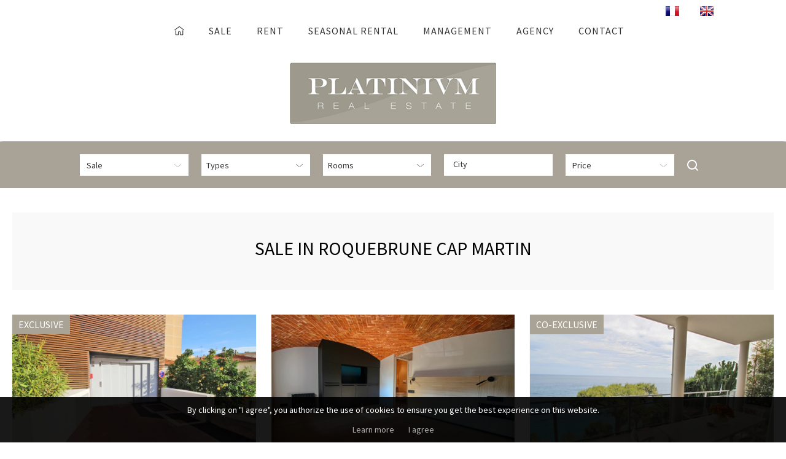

--- FILE ---
content_type: text/html; charset=utf-8
request_url: https://www.platinium-realestate.com/en/sale-in-roquebrune-cap-martin/
body_size: 7759
content:
<!DOCTYPE html>
<html lang="en" >
  <head>
    <meta charset="utf-8">
        
                  <link rel="alternate" href="https://www.platinium-realestate.com/fr/vente-à-roquebrune-cap-martin/" hreflang="fr" />
              <link rel="alternate" href="https://www.platinium-realestate.com/en/sale-in-roquebrune-cap-martin/" hreflang="en" />
              
    <meta name="viewport" content="width=device-width,initial-scale=1" />
    <meta name="description" content="" />
<meta name="robots" content="index, follow" />
    <meta property="og:url" content="https://www.platinium-realestate.com/en/sale-in-roquebrune-cap-martin/">            <meta property="og:image" content="https://www.platinium-realestate.com/uploads/website/2247/c8e2f8c50c7fcd6d2dd5eec346a9ff6ac62344b9.jpg">    <title>Platinium Real Estate | Homepage | Real Estate Agency in Cap D'ail</title>
    <link rel="dns-prefetch" href="https://d1tg90bwjw3eth.cloudfront.net">
    <script src="https://ajax.googleapis.com/ajax/libs/jquery/1.9.1/jquery.min.js"></script>
    <script>window.jQuery || document.write('<script src="/js/common/jquery.min.js">\x3C/script>')</script>
    <link rel="stylesheet" type="text/css" media="screen" href="/css/common/utils.css"><script type="text/javascript" src="/js/common/jquery.waitforimages.min.js"></script><script type="text/javascript" src="/js/common/utils.js"></script>    <link rel="stylesheet" href="https://d1tg90bwjw3eth.cloudfront.net/js/owl-carousel2/assets/owl.carousel.min.css">
    <link rel="stylesheet" href="https://d1tg90bwjw3eth.cloudfront.net/js/owl-carousel2/assets/owl.theme.default.css">
    <link rel="stylesheet" href="https://d1tg90bwjw3eth.cloudfront.net/js/owl-carousel2/assets/animate.min.css">
    <link rel="stylesheet" href="https://d1tg90bwjw3eth.cloudfront.net/js/multiple-select/multiple-select.css">
    <link rel="stylesheet" type="text/css" media="screen" href="https://d1tg90bwjw3eth.cloudfront.net/js/fancybox2/jquery.fancybox.min.css">
    
    
    <link rel="stylesheet" href="https://cdnjs.cloudflare.com/ajax/libs/select2/4.0.3/css/select2.min.css" />
        <link rel="stylesheet" type="text/css" media="screen,print" href="/css/free9/main.css">
    <link rel="stylesheet" type="text/css" media="screen,print" href="/misc/css" />
            <link rel="stylesheet" type="text/css" media="screen,print" href="/css-2247">
    <link rel="stylesheet" type="text/css" media="screen,print" href="/css/free9/mobile.css">

    
                  <link rel="icon" type="image/png" href="/uploads/website/2247/fe87d0e77e314899dc8871ab8fbd0a8341e7de35.png" />
              
    <script src='https://www.google.com/recaptcha/api.js?render=explicit&onload=loadCaptcha' async defer></script>

    
          <!-- Google Tag Manager -->
      <script>(function(w,d,s,l,i){w[l]=w[l]||[];w[l].push({'gtm.start':
      new Date().getTime(),event:'gtm.js'});var f=d.getElementsByTagName(s)[0],
      j=d.createElement(s),dl=l!='dataLayer'?'&l='+l:'';j.async=true;j.src=
      'https://www.googletagmanager.com/gtm.js?id='+i+dl;f.parentNode.insertBefore(j,f);
      })(window,document,'script','dataLayer','GTM-PPTBFKR');</script>
      <!-- End Google Tag Manager -->
    
    
    
          <script type="application/javascript">
         $(function() {
  $('.subMenu a').click(function(e) {
    //e.preventDefault();

    var dest = $(this).attr('href');
    var dest = dest.substr(1);

    $('.subMenu a').removeClass('selected');
    $(this).addClass('selected');
    
    $('.subContent ul li').hide();
    $('.subContent ul li.' + dest).show();
  });

  $('.subContent ul li ').css('display', 'none');
   
});
$(document).ready(function(){
// display histoire on load
  if ($('body').hasClass('cms-agency')){
    $(".histoire").css('display', 'block');
  }
});
      </script>
      </head>

  <body class="lang-en estate-sector sector-sale-in-roquebrune-cap-martin">
    <div id="fb-root"></div>
          <!-- Google Tag Manager (noscript) -->
      <noscript><iframe src="https://www.googletagmanager.com/ns.html?id=GTM-PPTBFKR" height="0" width="0" style="display:none;visibility:hidden"></iframe></noscript>
      <!-- End Google Tag Manager (noscript) -->
    
    
    <header style="background-image: url('/uploads/website/2247/368737d8c1d21e2500662136196fcb3b372fe702.png');">
    	<nav>
    	  <ul class="menu layoutLarge"><li class="btn"><a href="#"></a></li><li><a target="_self" href="/en/">Home</a></li><li><a target="_self" href="/en/sale">Sale</a></li><li><a target="_self" href="/en/rent">Rent</a></li><li><a target="_self" href="/en/seasonal-rental">Seasonal rental</a></li><li><a target="_self" href="/en/management">Management</a></li><li><a target="_self" href="/en/agency">Agency</a></li><li><a target="_self" href="/en/contact">Contact</a></li></ul>
                  <ul class="culture">
                          <li ><a title="Français" href="/fr/vente-à-roquebrune-cap-martin/">FRANÇAIS</a></li>
                          <li class="selected"><a title="English" href="https://www.platinium-realestate.com/en/sale-in-roquebrune-cap-martin/">ENGLISH</a></li>
                  	  </ul>
    	          
                  
    	</nav>
          	<div>
      	<div class="logo">
          <div><a title="Platinium Real Estate" href="/en/"><img alt="Platinium Real Estate" src="/uploads/website/2247/439e2b2ed9001c1f1ce51e179bbe480cff549464.png" /></a></div>
      	</div>

      	      </div>
    </header>

    <section class="main listing">
  <aside class="search listingSearch layoutLarge clearfix">
    <div class="loading"></div>
  <form method="post" action="/en/search/" class="clearfix">
    <div class="dropdown nature"><select name="nature" id="nature">
<option value="1">Sale</option>
<option value="2">Rental</option>
<option value="3">Seasonal rental</option>
<option value="4">Development</option>
</select></div>
  <div class="dropdown type"><select name="type[]" multiple="multiple" id="type">
<option value="1">Apartment</option>
<option value="2">House</option>
<option value="3">Land</option>
<option value="4">Business</option>
<option value="5">Garage/Parking</option>
<option value="10">Cellar / Box</option>
</select></div>
  <div class="dropdown rooms"><select name="rooms[]" multiple="multiple" id="rooms">
<option value="1">1 room</option>
<option value="2">2 rooms</option>
<option value="3">3 rooms</option>
<option value="4">4 rooms</option>
<option value="5">5 rooms</option>
<option value="6+">6+ rooms</option>
</select></div>
  <div class="city"><select data-errorLoading="The results could not be loaded." data-inputTooShort="Please enter 2 or more characters" data-noResults="No results found. &lt;a href=&quot;/en/contact&quot;&gt;Contact us for a personalized search&lt;/a&gt;" data-searching="Searching..." data-placeholder="City" name="city[]" multiple="multiple" id="city">
<option value="2047">Beausoleil</option>
<option value="2067">Cap-d&#039;Ail</option>
<option value="2094">Èze</option>
<option value="35919">Grimaud</option>
<option value="2108">Isola</option>
<option value="2185">La Turbie</option>
<option value="2114">Mandelieu-la-Napoule</option>
<option value="38949">Monaco</option>
<option value="2123">Nice</option>
<option value="2126">Peille</option>
<option value="2139">Roquebrune-Cap-Martin</option>
<option value="2156">Saint-Jean-Cap-Ferrat</option>
<option value="2158">Saint-Laurent-du-Var</option>
<option value="35969">Saint-Raphaël</option>
<option value="35970">Saint-Tropez</option>
<option value="35966">Sainte-Maxime</option>
<option value="2173">Théoule-sur-Mer</option>
<option value="35989">Tourrettes</option>
<option value="2187">Valbonne</option>
<option value="2190">Vallauris</option>
<option value="2194">Villefranche-sur-Mer</option>
</select></div>
  <div class="dropdown price"><select name="price" id="price">
<option value="" selected="selected">Price</option>
<option value="0000000000-0000200000">0 - 200 000 €</option>
<option value="0000200000-0000400000">200 000 - 400 000 €</option>
<option value="0000400000-0000600000">400 000 - 600 000 €</option>
<option value="0000600000-0000800000">600 000 - 800 000 €</option>
<option value="0000800000-0001200000">800 000 - 1 200 000 €</option>
<option value="0001200000-0002000000">1 200 000 - 2 000 000 €</option>
<option value="0002000000-END">+ 2 000 000 €</option>
</select></div>
    
      <section class="lifeAnnuity" style="display: none;">
      <div class="dropdown annuity"><select name="annuity[]" multiple="multiple" id="annuity">
<option value="1">Life annuity</option>
<option value="2">Life annuity occupied</option>
<option value="3">Bare Ownership</option>
<option value="4">Forward sale</option>
<option value="5">Life annuity semi-occupied</option>
<option value="6">Forward sale available</option>
<option value="7">Forward sale semi-occupied</option>
<option value="8">Forward sale occupied</option>
<option value="9">Life annuity without income</option>
</select></div>
      <div class="age"><input placeholder="Min. age" type="text" name="age" id="age" /></div>
      <div class="tenant_min"><input placeholder="Min. price" type="text" name="tenant_min" id="tenant_min" /></div>
      <div class="tenant_max"><input placeholder="Max. price" type="text" name="tenant_max" id="tenant_max" /></div>
    </section>

    <section class="rental" style="display: none;">
      <div class="dropdown rent_type"><select name="rent_type" id="rent_type">
<option value="" selected="selected">Rental type</option>
<option value="2">Furnished</option>
<option value="3">Roommate</option>
<option value="1">Unfurnished</option>
</select></div>
    </section>
  
    <input type="hidden" name="currency" value="EUR" id="currency" />  <input type="submit" value="Search"/>
  <input type="hidden" name="homepage" value="" />
</form>

<script type="text/javascript">

  var selectOpen = false;

  $(function() {
    initSearchCity();
    
    $.fn.select2.amd.require(["optgroup-data", "optgroup-results"], function (OptgroupData, OptgroupResults) {
      
      $('#citycode').select2({
        dataAdapter: OptgroupData,
        resultsAdapter: OptgroupResults,
        minimumInputLength: 2,
        matcher: zipcodeMatcher,
        language: {
          errorLoading: function() {
            return $('#citycode').attr('data-errorLoading');
          },
          inputTooShort: function(a) {
            return $('#citycode').attr('data-inputTooShort');
          },
          noResults: function() {
            return $('#citycode').attr('data-noResults');
          },
          searching: function() {
            return $('#citycode').attr('data-searching');
          }
        }
      }); 
      
    });

    $('#sector').multipleSelect({
      placeholder: "Areas",
      selectAllText: "Select all",
      selectAllDelimiter: "",
      allSelected: "All selected",
      minimumCountSelected: 2,
      countSelected: "# sectors",
      onOpen: function() {
        disableSearchFields('#sector');
        selectOpen = true;
      },
      onClose: function() {
        refreshSearchForm();
      }
    });
    
    $('#room_type').multipleSelect({
      placeholder: "Rooms",
      selectAllText: "Select all",
      selectAllDelimiter: "",
      allSelected: "All selected",
      countSelected: false,
      onOpen: function() {
        disableSearchFields('#room_type');
        var selectOpen = true;
      },
      onClose: function() {
        refreshSearchForm();
      }
    });
    
    $('#beds').multipleSelect({
      placeholder: "Beds",
      selectAllText: "Select all",
      selectAllDelimiter: "",
      allSelected: "All selected",
      countSelected: false,
      onOpen: function() {
        disableSearchFields('#beds');
        var selectOpen = true;
      },
      onClose: function() {
        refreshSearchForm();
      }
    });
    
    $('#department').select2({
	    placeholder: $('#department').data('placeholder'),
	    language: {
	      errorLoading: function() {
		      return $('#department').attr('data-errorLoading');
	      },
	      inputTooShort: function(a) {
	      	return $('#department').attr('data-inputTooShort');
	      },
	      noResults: function() {
	      	return $('#department').attr('data-noResults');
	      },
	      searching: function() {
	      	return $('#department').attr('data-searching');
	      }
	    }
	  });
    
    $('#region').select2({
	    placeholder: $('#region').data('placeholder'),
	    language: {
	      errorLoading: function() {
		      return $('#region').attr('data-errorLoading');
	      },
	      inputTooShort: function(a) {
	      	return $('#region').attr('data-inputTooShort');
	      },
	      noResults: function() {
	      	return $('#region').attr('data-noResults');
	      },
	      searching: function() {
	      	return $('#region').attr('data-searching');
	      }
	    }
	  });
    
    $('#regdep').select2({
	    placeholder: $('#regdep').data('placeholder'),
	    language: {
	      errorLoading: function() {
		      return $('#regdep').attr('data-errorLoading');
	      },
	      inputTooShort: function(a) {
	      	return $('#regdep').attr('data-inputTooShort');
	      },
	      noResults: function() {
	      	return $('#regdep').attr('data-noResults');
	      },
	      searching: function() {
	      	return $('#regdep').attr('data-searching');
	      }
	    }
	  });

    $('#type').multipleSelect({
      placeholder: "Types",
      selectAllText: "Select all",
      selectAllDelimiter: "",
      allSelected: "All selected",
      minimumCountSelected: 2,
      countSelected: "# types",
      onOpen: function() {
        disableSearchFields('#type');
        selectOpen = true;
      },
      onClose: function() {
        refreshSearchForm();
      }
    });

    $('#specific').multipleSelect({
      placeholder: "Types",
      selectAllText: "Select all",
      selectAllDelimiter: "",
      allSelected: "All selected",
      minimumCountSelected: 2,
      countSelected: "# types",
      onOpen: function() {
        disableSearchFields('#specific');
        selectOpen = true;
      },
      onClose: function() {
        refreshSearchForm();
      }
    });

    $('#globaltype').multipleSelect({
      placeholder: "Types",
      selectAllText: "Select all",
      selectAllDelimiter: "",
      allSelected: "All selected",
      minimumCountSelected: 2,
      countSelected: "# types",
      onOpen: function() {
        disableSearchFields('#globaltype');
        selectOpen = true;
      },
      onClose: function() {
        refreshSearchForm();
      }
    });

    $('#rooms').multipleSelect({
      placeholder: "Rooms",
      selectAllText: "Select all",
      selectAllDelimiter: "",
      allSelected: "All selected",
      countSelected: false,
      onOpen: function() {
        disableSearchFields('#rooms');
        selectOpen = true;
      },
      onClose: function() {
        refreshSearchForm();
      }
    });

    $('#bedrooms').multipleSelect({
      placeholder: "Bedrooms",
      selectAllText: "Select all",
      selectAllDelimiter: "",
      allSelected: "All selected",
      countSelected: false,
      onOpen: function() {
        disableSearchFields('#bedrooms');
        selectOpen = true;
      },
      onClose: function() {
        refreshSearchForm();
      }
    });

    $('#annuity').multipleSelect({
      placeholder: "Annuity type",
      selectAllText: "Select all",
      selectAllDelimiter: "",
      allSelected: "All selected",
      minimumCountSelected: 2,
      countSelected: "# annuity types",
      onOpen: function() {
        disableSearchFields('#annuity');
        selectOpen = true;
      },
      onClose: function() {
        refreshSearchForm();
      }
    });

    $('#district').multipleSelect({
      placeholder: "District",
      selectAllText: "Select all",
      selectAllDelimiter: "",
      allSelected: "All selected",
      minimumCountSelected: 2,
      countSelected: "# districts",
      onOpen: function() {
        disableSearchFields('#district');
        selectOpen = true;
      },
      onClose: function() {
        refreshSearchForm();
      }
    });

    $('#activity').multipleSelect({
      placeholder: "Activity",
      selectAllText: "Select all",
      selectAllDelimiter: "",
      allSelected: "All selected",
      minimumCountSelected: 2,
      countSelected: "# activities",
      onOpen: function() {
        disableSearchFields('#activity');
        selectOpen = true;
      },
      onClose: function() {
        refreshSearchForm();
      }
    });

    $('#nature').change(function() {
      refreshSearchForm();
    });
    
    $('#location').select2({
	    placeholder: $('#location').data('placeholder'),
	    ajax: {
	      url: "/misc/autocomplete",
	      dataType: 'json',
	      delay: 250,
	      data: function (params) {
	        return {
	          q: params.term, // search term
	          page: params.page
	        };
	      },
	      processResults: function (data) {
	          return {
	              results: $.map(data.items, function (item) {
	                  return {
	                      text: item.name,
	                      id: item.id
	                  }
	              })
	          };
	      },
	      cache: true
	    },
	    escapeMarkup: function (markup) { return markup; },
	    minimumInputLength: 2,
	    language: {
	      errorLoading: function() {
		      return $('#location').attr('data-errorLoading');
	      },
	      inputTooShort: function(a) {
	      	return $('#location').attr('data-inputTooShort');
	      },
	      noResults: function() {
	      	return $('#location').attr('data-noResults');
	      },
	      searching: function() {
	      	return $('#location').attr('data-searching');
	      }
	    }
	  });

    $('.search input[type="submit"]').click(function() {
      if (selectOpen) {
        refreshSearchForm(true);
        return false;
      }
    });

    $('#sector').multipleSelect('enable');
    $('#type').multipleSelect('enable');
    $('#specific').multipleSelect('enable');
    $('#globaltype').multipleSelect('enable');
    $('#rooms').multipleSelect('enable');
    $('#bedrooms').multipleSelect('enable');
    $('#annuity').multipleSelect('enable');
    $('#district').multipleSelect('enable');
  });

  /** Update fields in search form.
   * @param (bool) submit : If true, form is submitted after update. */
  function refreshSearchForm(submit)
  {
    $('.search .loading').show();
    var serialized = $(".search form").serialize();

    var submit = submit ? submit : false;

    $('input, select').prop('disabled', true);
    $("#sector, #type, #specific, #globaltype, #rooms, #annuity, #district, #activity").multipleSelect("disable");

    $.ajax({
      url: "/en/searchForm",
      type: "POST",
      dataType: "html",
      data: serialized,
      success:function(data, textStatus) {
        $(".search").html(data);
        $('.search .loading').hide();

        if (submit)
          $('.search form').submit();
      }
    });
  }

  function disableSearchFields(item)
  {
    $("#sector, #type, #specific, #globaltype, #rooms, #annuity, #district, #activity").not(item).multipleSelect("disable");
  }

  function countSelectedOnSelect2(selector)
  {
    var uldiv = $(selector).siblings('span.select2').find('ul');
    var count = uldiv.find('li').length - 1;

    if (count > 1)
    {
      $('.select2-selection__choice').remove();
      uldiv.prepend('<li class="select2-selection__choice">'+ count +' cities</li>');
    }
  }

</script>

  </aside>

  <div class="layoutBig clearfix">
    <article>
      <h1>
        Sale in Roquebrune Cap Martin      </h1>
      <div></div>
    </article>
  </div>

  <div class="layoutBig clearfix">
          <ul class="ads">
                  <li class="ad">
  <a href="/en/sale-in-roquebrune-cap-martin/sale-parking-roquebrune-cap-martin-carnoles-06190" title="ROQUEBRUNE "Center" | SECURE GARAGE">
          <p class="soleagent">Exclusive</p>
    
          <div class="picture multiplePicture">
        <div class="resizePicture" data-opacity="true" data-preserveportrait="false"><img alt="Terrace" src="https://media.apimo.pro/cache/a1f5cc34a916a4ba2382d43a8393349d_ce3d2a2628_1920-original.jpg" /></div>        <div class="resizePicture" data-opacity="false" data-preserveportrait="false"><img alt="Building" src="https://media.apimo.pro/cache/e6bf721e9a2cb89b525c2588a4da3d7c_a5597ee9d4_1920-original.jpg" /></div>      </div>
    
    
    <h2>ROQUEBRUNE "Center" | SECURE GARAGE</h2>
    <p class="price">27,900 €</p>
          <h3>LOWER PRICE !</h3>
        <p>*** SOLE AGENT ***
In a secure residence with lift, located in the city center, close to the train station and the beach.
Private parking on R-1 (with…</p>
  </a>
</li>
                  <li class="ad">
  <a href="/en/sale-in-roquebrune-cap-martin/sale-apartment-roquebrune-cap-martin-carnoles-06190-4246724" title="ROQUEBRUNE CAP MARTIN "SEA FRONT" | 2/3 BEDROOMS 130M² | PARKINGS">
    
          <div class="picture multiplePicture">
        <div class="resizePicture" data-opacity="true" data-preserveportrait="false"><img alt="ROQUEBRUNE CAP MARTIN &quot;SEA FRONT&quot; | 2/3 BEDROOMS 130M² | PARKINGS" src="https://media.apimo.pro/cache/cd2c9eb337f61fa3e655a4106a029302_c5b69abba6_1920-original.jpg" /></div>        <div class="resizePicture" data-opacity="false" data-preserveportrait="false"><img alt="ROQUEBRUNE CAP MARTIN &quot;SEA FRONT&quot; | 2/3 BEDROOMS 130M² | PARKINGS" src="https://media.apimo.pro/cache/a28a0c336812be12890ccbecad503804_f13430186b_1024-original.jpg" /></div>      </div>
    
    
    <h2>ROQUEBRUNE CAP MARTIN "SEA FRONT" | 2/3 BEDROOMS 130M² | PARKINGS</h2>
    <p class="price">585,000 €</p>
          <h3>BEACH BY FOOT!</h3>
        <p>Small, quiet condominium, ideally located 50 meters from the beach and all amenities. 3 bedrooms apartment with a surface area of ​​130m², completely renovated…</p>
  </a>
</li>
                  <li class="ad">
  <a href="/en/sale-in-roquebrune-cap-martin/sale-duplex-3-rooms-roquebrune-cap-martin-la-vigie-06190" title="ROQUEBRUNE "Cabbé" | DUPLEX 3P 87m² | SEA VIEW | TERRASSES & GARDEN">
          <p class="soleagent">Co-exclusive</p>
    
          <div class="picture multiplePicture">
        <div class="resizePicture" data-opacity="true" data-preserveportrait="false"><img alt="Terrace" src="https://media.apimo.pro/cache/8d9c64ba23d8007f6ec4ff85b7e7ea78_445bf3ad10_1920-original.jpg" /></div>        <div class="resizePicture" data-opacity="false" data-preserveportrait="false"><img alt="Living-room Carpet" src="https://media.apimo.pro/cache/0af91abe88b40fc6a80150d068809990_2c269f4637_1920-original.jpg" /></div>      </div>
    
    
    <h2>ROQUEBRUNE "Cabbé" | DUPLEX 3P 87m² | SEA VIEW | TERRASSES & GARDEN</h2>
    <p class="price">1,250,000 €</p>
          <h3>SEA FRONT</h3>
        <p>In a luxurious residence on the seafront, beautiful duplex with an area of ​​87m2 consists of two bedrooms overlooking a large terrace, two bathrooms with…</p>
  </a>
</li>
                  <li class="ad">
  <a href="/en/sale-in-roquebrune-cap-martin/sale-apartment-8-rooms-roquebrune-cap-martin-06190-4234861" title="ROQUEBRUNE CAP MARTIN | 350 sqm | 350 sqm TERRACE | 50m from MONACO">
    
          <div class="picture multiplePicture">
        <div class="resizePicture" data-opacity="true" data-preserveportrait="false"><img alt="ROQUEBRUNE CAP MARTIN | 350 sqm | 350 sqm TERRACE | 50m from MONACO" src="https://media.apimo.pro/cache/582b103331eb46c9a077bfe481b8f725_b62472c2f8_1920-original.jpg" /></div>        <div class="resizePicture" data-opacity="false" data-preserveportrait="false"><img alt="ROQUEBRUNE CAP MARTIN | 350 sqm | 350 sqm TERRACE | 50m from MONACO" src="https://media.apimo.pro/cache/e02de756dc67f969d091834faff8bed7_be7b406c1d_1920-original.jpg" /></div>      </div>
    
    
    <h2>ROQUEBRUNE CAP MARTIN | 350 sqm | 350 sqm TERRACE | 50m from MONACO</h2>
    <p class="price">5,500,000 €</p>
          <h3>At the Border of Monte Carlo - Penthouse with Sea View</h3>
        <p>Discover this splendid penthouse-villa on the outskirts of Monte Carlo, offering breathtaking sea views. This unique property,…</p>
  </a>
</li>
              </ul>

            </div>
</section>

<script type="text/javascript">
//<![CDATA[

$(document).ready(function() {
  $("a.slideshow").fancybox();
});
//]]>
</script>
    <footer>
      <div class="layoutLarge">
        
        <div class="navigation">
          <h3>Navigate</h3>
          <ul><li class="lv1"><a target="_self" href="/en/">Home</a></li><li class="lv1"><a target="_self" href="/en/sale">Sale</a></li><li class="lv1"><a target="_self" href="/en/rent">Rent</a></li><li class="lv1"><a target="_self" href="/en/seasonal-rental">Seasonal rental</a></li><li class="lv1"><a target="_self" href="/en/management">Management</a></li><li class="lv1"><a target="_self" href="/en/agency">Agency</a></li><li class="lv1"><a target="_self" href="/en/contact">Contact</a></li></ul>        </div>
                                          <div class="sectors">
              <h3>Areas</h3>
              <ul>
                                                      <li><a href="/en/rent-in-beaulieu-sur-mer/">Rent in Beaulieu sur mer</a></li>
                                                                        <li><a href="/en/rent-in-beausoleil/">Rent in Beausoleil</a></li>
                                                                        <li><a href="/en/rent-in-cap-d-ail/">Rent in Cap d'ail</a></li>
                                                                        <li><a href="/en/rent-in-eze-sur-mer/">Rent in Eze sur mer</a></li>
                                                                        <li><a href="/en/rent-in-la-turbie/">Rent in la Turbie</a></li>
                                                                        <li><a href="/en/rent-in-menton/">Rent in Menton</a></li>
                                                                        <li><a href="/en/rent-in-monaco/">Rent in Monaco</a></li>
                                                                        <li><a href="/en/rent-in-nice/">Rent in Nice</a></li>
                                                                        <li><a href="/en/rent-in-roquebrune-cap-martin/">Rent in Roquebrune Cap Martin</a></li>
                                                                        <li><a href="/en/rent-in-saint-jean-cap-ferrat/">Rent in Saint-Jean-Cap-Ferrat</a></li>
                                                                        <li><a href="/en/rent-in-villefranche-sur-mer/">Rent in Villefranche Sur Mer</a></li>
                                                                        <li><a href="/en/sale-in-beaulieu-sur-mer/">Sale in Beaulieu sur mer</a></li>
                                                                        <li><a href="/en/sale-in-beausoleil/">Sale in Beausoleil</a></li>
                                                                        <li><a href="/en/sale-in-cap-d-ail/">Sale in Cap d'ail</a></li>
                                                                        <li><a href="/en/sale-in-eze-sur-mer/">Sale in Eze sur mer</a></li>
                                                                        <li><a href="/en/sale-in-la-turbie/">Sale in la Turbie</a></li>
                                                                        <li><a href="/en/sale-in-menton/">Sale in Menton</a></li>
                                                                        <li><a href="/en/sale-in-monaco/">Sale in Monaco</a></li>
                                                                        <li><a href="/en/sale-in-nice/">Sale in Nice</a></li>
                                                                        <li><a href="/en/sale-in-roquebrune-cap-martin/">Sale in Roquebrune Cap Martin</a></li>
                                                                        <li><a href="/en/sale-in-saint-jean-cap-ferrat/">Sale in Saint-Jean-Cap-Ferrat</a></li>
                                                                        <li><a href="/en/sale-in-villefranche-sur-mer/">Sale in Villefranche Sur Mer</a></li>
                                                                        <li><a href="/en/seasonal-rental-in-beaulieu-sur-mer/">Seasonal rental in Beaulieu sur mer</a></li>
                                                                        <li><a href="/en/seasonal-rental-in-beausoleil/">Seasonal rental in Beausoleil</a></li>
                                                                        <li><a href="/en/seasonal-rental-in-cap-d-ail/">Seasonal rental in Cap d'ail</a></li>
                                                                        <li><a href="/en/seasonal-rental-in-eze-sur-mer/">Seasonal rental in Eze sur mer</a></li>
                                                                        <li><a href="/en/seasonal-rental-in-la-turbie/">Seasonal rental in la Turbie</a></li>
                                                                        <li><a href="/en/seasonal-rental-in-menton/">Seasonal rental in Menton</a></li>
                                                                        <li><a href="/en/seasonal-rental-in-monaco/">Seasonal rental in Monaco</a></li>
                                                                        <li><a href="/en/seasonal-rental-in-nice/">Seasonal rental in Nice</a></li>
                                                                        <li><a href="/en/seasonal-rental-in-roquebrune-cap-martin/">Seasonal rental in Roquebrune Cap Martin</a></li>
                                                                        <li><a href="/en/seasonal-rental-in-saint-jean-cap-ferrat/">Seasonal rental in Saint-Jean-Cap-Ferrat</a></li>
                                                                        <li><a href="/en/seasonal-rental-in-villefranche-sur-mer/">Seasonal rental in Villefranche Sur Mer</a></li>
                                                </ul>
            </div>
                          <article class="content">
                                  <h3>Platinium Real Estate</h3>
            <div class="agency">
              <div class="picture resizePicture" >
                                  <img src="https://media.apimo.pro/agency/f4ee324b56a36d3a851ac3330cc9de6c_53fec033bc_1024-original.jpg" alt="Platinium Real Estate" title="Platinium Real Estate"/>
                              </div>
              <div class="comment"><img src="/uploads/website/2247/2bfeb942fba0662d43277b555003182e.png" data-image="jjw6irxgovrk"><br>
<a href="https://www.google.com/maps/place/PLATINIUM+Real+Estate/@43.7225939,7.395918,17z/data=!3m1!4b1!4m5!3m4!1s0x12cdc2de36526ac7:0x4f6b17b5ede5120e!8m2!3d43.72259!4d7.398112">71 avenue du 3 Septembre<br>06320 Cap-d'Ail</a><br>
<a href="tel: +33492093929">Phone : +33&nbsp;4&nbsp;92&nbsp;09&nbsp;39&nbsp;29</a><br>
<a href="mailto:contact@platinium-realestate.fr">contact@platinium-realestate.fr</a></div>
            </div>
                  </article>

        <div class="follow">
                    <div>
            <ul class="socialLinks">
                          </ul>
            <ul class="alerts">
              <li class="alert"><a class="newsletter" href="/en/newsletter">Subscribe to the newsletter</a></li>
              <li class="alert"><a class="alertMail" href="/en/alert">Create an e-mail alert</a></li>
            </ul>
          </div>
        </div>
      </div>
      <div class="credits">
        <p class="layoutLarge">© 2026 Platinium Real Estate - <a href="/en/terms-and-conditions">Terms and conditions / our fees</a> - <a href="/en/privacy-notice">Privacy notice</a> <span class="apimo">– Design by <a target="_blank" href="https://apimo.net/">apimo™ Real estate software</a></span>
                      <br><span class="tva">VAT identification number: FR48791297591</span>
                  </p>
      </div>
    </footer>

    <div class="cookieChoice">
  <p>By clicking on "I agree", you authorize the use of cookies to ensure you get the best experience on this website.</p>
  <p><a href="/en/terms-and-conditions">Learn more</a> <a class="close" href="#">I agree</a></p>
</div>

<style type="text/css">
  .cookieChoice { position: fixed; bottom: 0; left: 0; width: 100%; padding: 10px; background-color: rgba(0,0,0,0.9); z-index: 999; }
  .cookieChoice p { padding: 0; margin: 0; color: #FFF; text-align: center; margin-bottom: 10px; }
  .cookieChoice p:last-of-type { margin: 0; }
  .cookieChoice a { display: inline-block; color: #AAA; margin-left: 20px; }
  .cookieChoice a:first-child { margin: 0; }
</style>
<script type="text/javascript">
  $('.cookieChoice .close').click(function(e) {
    e.preventDefault();
    $.ajax({
      url: "/legal/cookieconsent",
      type: "POST",
      success:function(data, textStatus) {
        $('.cookieChoice').slideUp('fast');
        if (typeof dataLayer != 'undefined')
          dataLayer.push({'event' : 'cookie_consent_click'})
      }
    });
  });
</script>

    
    
    <script type="application/javascript" src="/js/common/jquery-ui/jquery-ui-1.10.2.custom.min.js"></script>
    <script type="application/javascript" src="https://d1tg90bwjw3eth.cloudfront.net/js/modernizr.custom.js"></script>
    <script type="application/javascript" src="https://d1tg90bwjw3eth.cloudfront.net/js/fancybox2/jquery.fancybox.pack.js"></script>
    <script type="application/javascript" src="https://d1tg90bwjw3eth.cloudfront.net/js/owl-carousel2/owl.carousel.min.js"></script>
    <script type="application/javascript" src="https://d1tg90bwjw3eth.cloudfront.net/js/multiple-select/multiple-select.min.js"></script>
        <script src="https://cdnjs.cloudflare.com/ajax/libs/select2/4.0.3/js/select2.full.min.js"></script>
    <script src="/js/common/select2.optgroupSelect/select2.optgroupSelect.js"></script>
        <script type="application/javascript" src="/js/free9/main.js"></script>
  </body>
</html>


--- FILE ---
content_type: text/css;charset=UTF-8
request_url: https://www.platinium-realestate.com/css-2247
body_size: 5957
content:
@import url('https://fonts.googleapis.com/css?family=Source+Sans+Pro:400,600');body {background:#fff;}h1, h2, h3, h4, h5, h6, .title { color:#000; font-family:'Source Sans Pro', serif; }p, ul, li, select, input, .button, section, div, .selection-carousel .item h3, span {font-family:'Source Sans Pro', sans-serif;}input[type="submit"], .button { background-color:#9e998c; transition:all 0.35s ease; }.button, .contact-us-content input[type="submit"] {background:transparent;border:1px solid #9e998c;color:#9e998c;border-radius:30px;font-weight:400;}.ms-choice {background:#fff;}select#nature, select#price {background:#fff;}.button:hover, .contact-us-content input[type="submit"]:hover { background-color:#9e998c; color:#fff;}.ms-choice > span.placeholder, .select2-container .select2-search--inline .select2-search__field { color:#333;}input.select2-search__field::placeholder {color:#333;}header nav {height:230px;background-color:#fff; box-shadow:0 1px 6px rgba(0,0,0,.6), 0 1px 4px rgba(0,0,0,.117647); z-index:auto;}header nav .culture {background-color:#fff;right:100px;z-index:999;}header nav .culture li a {color:#000;}header nav ul.menu { top:29px; z-index:999; } header nav ul.menu li {margin-left:30px;}header nav ul.menu li a {color:#000;border: none;text-decoration:none;text-transform:uppercase;letter-spacing:2px;font-weight:400;font-size:18px;line-height:1;margin:13px 5px;padding :0;} header nav ul.menu li:hover a {border:none; }header nav ul.menu li a:hover{ color:#a9a397; }header nav ul.menu li {margin-left:25px;}header nav ul.menu li a {color:#323232;text-decoration:none;text-transform:uppercase;letter-spacing:1px;font-weight:400;font-size:16px;line-height:1;}header > nav > ul.menu > li:nth-child(2) > a {background-image:url('/uploads/website/2247/abf482b143b198087ebea994642e3f24.png');background-size:contain;background-position:center;background-repeat:no-repeat;z-index:-100;width:16px;text-indent:-10000px;overflow:hidden;}nav ul.culture li , nav ul.culture li.selected {display:inline-block !important;margin-right:5px;border:none;}nav ul.culture:after {bottom:0;background-position:-180px -160px;}nav ul.culture li {display:inline-block;font-size:12px;text-align:center;}nav ul.culture li a {display:inline-block;width:48px;height:36px;text-indent:-10000px;background-position:center center;background-repeat:no-repeat;}nav ul.culture li:nth-child(1) a {background-image:url('/images/default/fr.png');}nav ul.culture li:nth-child(2) a {background-image:url('/images/default/en.png');}header > div { background-color:rgba(0, 0, 0, 0.23); margin-top:-52px; }header .logo {width:10%;padding-top:0;top:-126px;left:0;position:relative;z-index:99;height:auto;text-align:left;max-width:1240px;margin:auto;right:-9999px;}header .logo > div {vertical-align:top;}header .logo > div img {display:block;margin:auto;}footer { background-color:#f9f9f9; }footer h3 { color:#323231; border-bottom:1px solid #9e998b;}footer .agency { background:#f9f9f9; }.social a, footer ul.alerts li a:before { background-color:#000; }footer a:hover {color:#9e998c;}footer > .credits { background-color:#f9f9f9; }footer .comment > img {width:100%;}footer .content .comment p {font-size:20px;}footer .sectors {float:none;width:100%;margin:40px 0 0;}footer .navigation {width:auto;float:none;}footer .sectors ul { text-align:center; }footer .sectors ul li {display:inline-block;padding:0 15px;border-right:1px solid;}footer .sectors ul li:last-child {border:none;}footer .sectors h3 {text-align:center;width:100%;}footer > .layoutLarge {display:flex;flex-wrap:wrap;justify-content:space-between;}footer > .layoutLarge > .navigation {order:1;}footer > .layoutLarge > .sectors {order:4;}footer > .layoutLarge > .content {order:2;}footer > .layoutLarge > .follow {order:3;width:32%;}footer ul.alerts {width:90%;float:none;}footer ul.alerts li {float:none;margin:20px 0;width:100%;}footer > .credits {background-color:#aaa397;}footer ul.alerts li a.newsletter:before {background-position:-115px -55px;}footer ul.alerts li a.alertMail:before {background-position:-115px 5px;}footer ul.alerts li a:before {background-color:transparent;}footer .comment > img {height:50px;max-width:100%;width:auto;margin-top:25px;}.homepage-index header .logo {height:auto;}.homepage-index header .logo > div img {display:inline; max-height:100px;}.homepage-index footer {clear:both;}.owl-carousel.owl-loaded {margin-top:-104px;}.owl-carousel .owl-nav [class*='owl-'] { background-color:#aaa; }.owl-carousel .owl-nav [class*='owl-']:hover { background-color:#000; }.homepage-index section.selection {margin-bottom:40px;}.homepage-index section.selection h2 {margin-bottom:142px; text-align:center;padding:0;}.cms_homepage article.flex > article p {padding-left:20px;margin:0 0 20px 0;}.cms_homepage article.flex > article h3 {font-weight:900;color:#aaa397;border-left:2px solid;padding-left:10px;}aside.search.homepageSearch.layout { max-width:none; }aside.homepageSearch { background-color:#616161; }.search form { margin:0 auto;max-width:1040px; }.search form > div, .search form > section > div { width:17%; }.ms-choice > span.placeholder {color:#333;}section.selection { margin-top:50px; }.selection-carousel .item {background:#fff;height:250px;}.selection-carousel .item div { background:#fff; height:171px;}.selection-carousel .item .soleagent { background:#a9a397; }.selection-carousel .item h3,.selection-carousel .item p { color:#000; }.selection-carousel .item p .price {color:#969696;}.selection-carousel .item h3,.selection-carousel .item p, .selection-carousel .item p .price {font-size:14px;}section.homepageCms.cms_newsletterplatinium h2 { text-align:center; color:#fff; }section.homepageCms.cms_newsletterplatinium article p { color:#e6e6e6; text-align:center; }section.homepageCms.cms_newsletterplatinium {background:#616161;height:80px;display:table;width:100%;}section.homepageCms.cms_newsletterplatinium > div.layoutLarge {display:table-cell; vertical-align:middle;}section.agency { background-color:#000; }section.alert { background-color:#ecf0f3; }h2.homepage_contenth2 {font-size:23px;text-align:center;}aside.homepage_aside p { text-align:justify; }img.homepage_imgcontent {width:30%; margin:10px;}.cms_homepage article.flex {display:-webkit-box;display:-ms-flexbox;display:flex;-ms-flex-wrap:wrap;flex-wrap:wrap;-webkit-box-pack:justify;-ms-flex-pack:justify;justify-content:space-between;}.cms_homepage article.flex > article { width:67%; }.cms_homepage article.flex > figure { width:30%; }.cms_homepage_destination article.flex {text-align:center;display:flex;flex-wrap:wrap;justify-content:space-around;}section.homepageCms.cms_homepage_destination {background-image:url('/uploads/website/2247/52a7070b7754e3004714b02af5e52995.jpg');background-size:cover;background-repeat:no-repeat;height:320px;padding:0;display:table;position:relative;width:100%;}section.homepageCms.cms_homepage_destination:before {content:"";position:absolute;top:0;left:0;right:0;background:rgba(0, 0, 0, 0.4);height:100%;width:100%;z-index:auto;}.cms_homepage_destination .layoutLarge {max-width:100%;display:table-cell;vertical-align:middle;}.cms_homepage_destination article.flex h2 {width:100%;color:#fff;}.cms_homepage_destination article.flex a {color:#fff;}.estate-index .search form > div {float:left; width:16%; margin:0 1% 5px 1%;}section.listing article > div {max-width:100%}.listingSearch { background:#a9a397;max-width:100%; }.estate-index .search form, .estate-sector .search form {margin:0 auto;max-width:1040px;}.estate-index .search form > div, .estate-index .search form > section > div, .estate-sector .search form > div, .estate-sector .search form > section > div {width:17%;}.secteurs > a.button {margin:5px;}.estate-index article.secteurs {width:65%;display:block;margin:auto;}.estate-index article > div > p, .estate-sold article > div > p{max-width:55%;display:block;margin:20px auto;}.ad {height:650px!important;}.ad .soleagent { background-color:#a9a396; }.ad h2 {font-size:20px;text-align:left;margin-top:35px;margin-left:10px;}.ad h3 {background-color:#616161;}.ad .price {color:#a9a396;font-size:18px;text-align:center;margin-bottom:10px;margin-top:10px;}.ad p {font-size:16px;}.pager li.current, .pager li:hover a { background-color:#616161; }.estate-index h2, .estate-sold h2 {font-size:15px;padding-top:10px;}.estate-index .ad h2, .estate-sold .ad h2, .estate-sector .ad h2 {text-align:center;font-size:16px;font-weight:600;}.estate-index header {height:191px; background:#fff;}.estate-index header > div {background-color:#fff;}.estate-index li.ad:hover {box-shadow:0 1px 6px rgba(0,0,0,.117647), 0 1px 4px rgba(0,0,0,.117647);}.estate-index article.flex:before, .estate-sold article.flex:before {background:rgba(0, 0, 0, 0.4);content:'';position:relative;display:table-column-group;height:100%;width:100%;}.estate-index article.flex, .estate-sold article.flex {text-align:center;display:flex;flex-wrap:wrap;justify-content:space-around;}.estate-index article.flex, .estate-sold article.flex{background-image:url('/uploads/website/2247/d49c89677bad0b34736be4e3a792bb1a.png');background-size:cover;background-repeat:no-repeat;height:320px;display:table;position:relative;width:100%;}.estate-index article.flex h2, .estate-sold article.flex h2 {width:100%;color:#fff;}.estate-index article.flex a, .estate-sold article.flex a {color:#fff;}.estate-index .layout, .estate-sold .layout {max-width:none; padding:0;}.estate-index article.flex > article, .estate-sold article.flex > article {display:table-cell;vertical-align:middle;}.estate-sector section > div:nth-child(2) > article {background:#f9f9f9;padding:40px;}.estate-sector section > div:nth-child(2) > article > div > article > figure {display:inline-block;overflow:hidden;max-height:350px;}.estate-sector section > div:nth-child(2) > article > div > article > figure:hover img {transition:transform 6s;transform:scale(1.2);}.estate-sector .layoutBig article p {width:50%;display:block;margin:20px auto;}.estate-show nav {box-shadow:none;}section.showPictures { background-color:#fff; max-width:1240px;}section.showPictures .title {bottom:110px;}section.showPictures .title h1 { background-color:#9e998c; }section.showPictures .title h2.price { background-color:#fff; color:#000;}.show-carousel-thumbs {max-width:1240px;}.show-carousel-thumbs.owl-carousel.owl-theme.owl-loaded { background-color:#9e998c; }.show-carousel .owl-controls .owl-nav .owl-prev,.show-carousel .owl-controls .owl-nav .owl-next { background-color:rgba(158, 153, 140, 0.7098039215686275); }.show-carousel .owl-controls .owl-nav .owl-prev:hover,.show-carousel .owl-controls .owl-nav .owl-next:hover { background-color:rgba(158, 153, 140, 1); }.show-carousel-thumbs .owl-controls .owl-nav .owl-prev,.show-carousel-thumbs .owl-controls .owl-nav .owl-next { background-color:#9e998c; }.path p a { background-color:#9e998c; }.path p a:last-of-type:after { background-color:#fff; border-right-color:#9e998c; }section.show article {float:none;width:100%;margin:auto;}section.show article ul li { font-size:16px; }section.show article .details div { width:98%; }section.show aside {float:none;margin:auto;width:1200px;text-align:center;padding:25px 150px;}section.show aside:nth-child(1n+2) { margin-top:20px; margin-bottom:10px;}section.show aside p {font-size:20px;}section.show aside a {font-size:16px;}section.show aside h4 {font-size:16px;}section.show aside img { width:23%;}section.show h3, section.show .title { background-color:#9e998c; }section.show article .details div.diagnostics img {display:block;width:17%;margin:auto;}.loanCalculator label { font-size:15px; font-weight:400; }section.show article .details {margin:0;}.details.clearfix {column-count:2;}.estate-show aside > img {width:100%;}span.reference {font-weight:700;}.estate-show section.main.show > div > aside > h4 {display:none;}section.show .layoutLarge {display:-webkit-box;display:-ms-flexbox;display:flex;-ms-flex-wrap:wrap;flex-wrap:wrap;}section.show article {order:1;}.estate-show section.main.show > div > aside:nth-child(4) {order:3;}.estate-show aside {order:2;}.estate-show .path {width:65%;margin-right:10px;}.estate-show ul.action {width:34%;}.estate-show .seasonalPrices {display:none;}.cms-sold section.listing article {margin-top:40px;}.cms_homepage .flex img {height:90%!important;padding-right:72px;}.cms_homepage article p {font-size:13px;}.cms_homepage article.flex > article {margin-top:30px;}section.privacyNotice {padding-top:80px;}.cms-newsletter h1 {margin-top:100px;margin-left:98px;margin-bottom:-80px;}.cms-agency h1 { margin-top:20px; }.cms-agency article.cms {max-width:1240px;margin-top:50px;padding:40px;background:#f9f9f9;box-shadow:0px 1px 2px rgba(0,0,0,.1)}.cms-agency article.cms img {max-height:500px;}ul.subMenu {display:-webkit-box;display:-ms-flexbox;display:flex;-ms-flex-wrap:wrap;flex-wrap:wrap;-webkit-box-pack:center;-ms-flex-pack:center;justify-content:center;}.subMenu li {width:auto;margin:0 5px;margin-bottom:20px;}.cms-agency section.cms article p { font-size:16px; }.subMenu li:last-child {border-right:none;}.cms-agency article.cms {background:#fff; margin-bottom:10px;}.subContent { margin-top:50px; }.subContent ul li { display:inline; }.subContent li { list-style-type:none !important; }.subContent ul li.partners article { display:table-cell; width:50%; vertical-align:middle; }.subContent li h2 {margin-top:20px;margin-bottom:20px;}.cms-management {background:#f9f9f9;}.cms-management header {height :191px;}.cms-management header > div {background-color:rgb(249, 249, 249);} .cms-management footer {box-shadow:0 1px 1px 1px #333;}.cms-management section.cms article {max-width:1240px;text-align:center;}.cms-management section.cms article p {font-size:17px; text-align:center;}.cms-management article.cms p {text-align:center;font-size:17px;}.cms-management section > div > article > img {width:100%;margin-bottom:15px;}.cms-management .flex {display:flex;flex-wrap:wrap;justify-content:space-between;}.cms-management section.flex h3 { margin:30px;}.cms-management section.flex > article {background:#fff;text-align:center;width:47%;margin:0;padding:40px;margin-bottom:40px;border:1px solid #000;}.cms-management section.flex img {max-height:97px;}.cms-management article.serv_loc img:nth-child(2) {width:30%;}.cms-management article.serv_loc {background:#fff;text-align:center;border:1px solid #131313;margin-top:30px !important;margin-bottom:22px !important;}.cms-management section.cms article.serv_loc p {font-size:22px;color:#dab837;padding-top:20px;}.cms-management article.serv_loc a {font-weight:400;}.cms-management section.flex > article.fullwidth {width:100%;column-count:2;column-gap:60px;}section.cmsForm article.cms {float:none; width:100%;}section.cmsForm aside.contact {float:none; width:100%;text-align:center;padding:35px;}.homepage-contact header, .estate-sector header, .estate-sold header, .cms-agency header, .cms-newsletter header, .homepage-legals header, .cms-beaulieu header,.cms-beausoleil header,.cms-capdail header,.cms-eze header,.cms-turbie header,.cms-menton header,.cms-monaco header,.cms-nice header,.cms-roquebrune header,.cms-capferrat header,.cms-villefranche header,.legal-privacynotice header{height :191px;}.estate-show header {height:320px;}.homepage-contact header > div,.estate-sector header > div, .estate-sold header > div, .estate-show header > div,.cms-agency header > div, .cms-newsletter header > div,.cms-destination header > div, .homepage-legals header > div,.cms-beaulieu header > div,.cms-beausoleil header > div,.cms-capdail header > div,.cms-eze header > div,.cms-turbie header > div,.cms-menton header > div,.cms-monaco header > div,.cms-nice header > div,.cms-roquebrune header > div,.cms-capferrat header > div,.cms-villefranche header > div,.legal-privacynotice header > div {background-color:#fff;}.homepage-legals section.cms {padding-top:100px;}.homepage-legals section.cms h2 {margin-top:20px; margin-bottom:20px;}.cms-newsletter .contact-us-content {margin:100px;}.cms-destination header {height:300px;}.cms-destination section.cms {padding-top:0;}.cms-destination .layoutLarge {max-width:1300px;}.cms-destination section.cms article {max-width:1300px;}.cms-destination article.flex {display:-webkit-box;display:-ms-flexbox;display:flex;-ms-flex-wrap:wrap;flex-wrap:wrap;justify-content:space-around;margin-top:6px;}.cms-destination article.flex > article { height:500px; overflow:hidden; }.cms-destination article.flex > article:nth-child(1) { width:42%;}.cms-destination article.flex > article:nth-child(2) { width:57%;}.cms-destination article.flex > article:nth-child(3) { width:57%;}.cms-destination article.flex > article:nth-child(4) { width:42%;}.cms-destination article.flex > article:nth-child(5) { width:42%;}.cms-destination article.flex > article:nth-child(6) { width:57%;}.cms-destination article.flex > article:nth-child(7) { width:57%;}.cms-destination article.flex > article:nth-child(8) { width:42%;}.cms-destination article.flex > article:nth-child(9) { width:42%;}.cms-destination article.flex > article:nth-child(10) { width:57%;}.cms-destination article.flex > article:nth-child(11) { width:99.5%;}.cms-destination article.flex > article { position:relative; }.cms-destination article.flex.bloc2 a { position:relative; z-index:2; }.cms-destination article.flex > article > figure { position:absolute; top:0;height:100%; width:100%; z-index:1; }.cms-destination article.flex > article:hover > figure { transition:transform 6s; transform:scale(1.2); }.cms-destination article.flex.bloc2 > a {position:relative;width:100%;background:rgba(0, 0, 0, 0.23);display:-webkit-box;display:-ms-flexbox;display:flex;-ms-flex-wrap:wrap;flex-wrap:wrap;-webkit-box-align:center;-ms-flex-align:center;align-items:center;-ms-flex-line-pack:center;align-content:center;}.cms-destination article.flex.bloc2 h2 { display:block; width:100%; text-align:center; border:none; color:#fff; }.cms-destination article.flex.bloc2 p { text-align:center; margin:auto; color:#fff;}.homepage-contact img.onlyg {width:40%;margin-top:-40px;}.homepage-contact img.plat {width:60%; margin-bottom:40px;}.homepage-contact article > article:nth-child(3) > img {width:60%;}.homepage-contact div.agency > img {display:none;}.homepage-contact aside.contact {text-align:center;margin-bottom:10px;margin-top:50px;}.homepage-contact .cms td {text-align:center;}.homepage-contact article.cms > img {display:block;margin:auto;}.homepage-contact article.cms h1 {text-align:center;}.homepage-contact article.cms h2 {font-size:25px;}.homepage-contact section.contact article.cms {float:none;width:100%;margin-top:60px;}.homepage-contact section.contact aside.contact {float:none;width:100%;}.homepage-contact article.flex {display:flex;justify-content:space-around;height:400px;flex-direction:row;margin-top:50px;}.homepage-contact article.flex article {width:100%;text-align:center;}.homepage-contact article.flex article p, .homepage-contact article.flex article a{text-align:center;font-size:17px;}.homepage-contact article.hoursContact {text-align:center;}article.hoursContact p {text-align:justify;width:23%;margin:auto;font-size:16px;}.homepage-contact .contact .agency h3, .homepage-contact .contact .agency a, .homepage-contact .contact .agency br {display:none;}.homepage-contact .contact .agency .map a {display:block;}.homepage-contact .contact .agency .map .leaflet-bottom a {display:inline;}.homepage-contact .map > div {height:400px!important;}.homepage-legals .agencies li {width:100%; float:none;}.homepage-legals .agencies li .address {display:block; width:100%; float:none;}.legal-show section.cms {text-align:center;}.cms-beaulieu .cms .layoutLarge,.cms-beausoleil .cms .layoutLarge,.cms-capdail .cms .layoutLarge,.cms-eze .cms .layoutLarge,.cms-turbie .cms .layoutLarge,.cms-menton .cms .layoutLarge,.cms-monaco .cms .layoutLarge,.cms-nice .cms .layoutLarge,.cms-roquebrune .cms .layoutLarge,.cms-capferrat .cms .layoutLarge,.cms-villefranche .cms .layoutLarge {max-width:none; padding:0; margin-top:60px;}.cms-beaulieu article.flex:before,.cms-beausoleil article.flex:before,.cms-capdail article.flex:before,.cms-eze article.flex:before,.cms-turbie article.flex:before,.cms-menton article.flex:before,.cms-monaco article.flex:before,.cms-nice article.flex:before,.cms-roquebrune article.flex:before,.cms-capferrat article.flex:before,.cms-villefranche article.flex:before {content:"";position:absolute;top:0;left:0;right:0;background:rgba(0, 0, 0, 0.4);height:100%;width:100%;z-index:auto;}.cms-beaulieu article.flex,.cms-beausoleil article.flex,.cms-capdail article.flex,.cms-eze article.flex,.cms-turbie article.flex,.cms-menton article.flex,.cms-monaco article.flex,.cms-nice article.flex,.cms-roquebrune article.flex,.cms-capferrat article.flex,.cms-villefranche article.flex {margin-top:35px;background-image:url('/uploads/website/2247/52a7070b7754e3004714b02af5e52995.jpg');background-size:cover;background-repeat:no-repeat;height:320px;display:table;position:relative;width:100%;}.cms-beaulieu article.flex article,.cms-beausoleil article.flex article,.cms-capdail article.flex article,.cms-eze article.flex article,.cms-turbie article.flex article,.cms-menton article.flex article,.cms-monaco article.flex article,.cms-nice article.flex article,.cms-roquebrune article.flex article,.cms-capferrat article.flex article,.cms-villefranche article.flex article {vertical-align:middle; display:table-cell;}.cms-beaulieu article.flex h2,.cms-beausoleil article.flex h2,.cms-capdail article.flex h2,.cms-eze article.flex h2,.cms-turbie article.flex h2,.cms-menton article.flex h2,.cms-monaco article.flex h2,.cms-nice article.flex h2,.cms-roquebrune article.flex h2,.cms-capferrat article.flex h2,.cms-villefranche article.flex h2 { width:100%;color:#fff; }.cms-beaulieu article.flex a,.cms-beausoleil article.flex a,.cms-capdail article.flex a,.cms-eze article.flex a,.cms-turbie article.flex a,.cms-menton article.flex a,.cms-monaco article.flex a,.cms-nice article.flex a,.cms-roquebrune article.flex a,.cms-capferrat article.flex a,.cms-villefranche article.flex a{color:#fff;}.cms-beaulieu section.cms article,.cms-beausoleil section.cms article,.cms-capdail section.cms article,.cms-eze section.cms article,.cms-turbie section.cms article,.cms-menton section.cms article,.cms-monaco section.cms article,.cms-nice section.cms article,.cms-roquebrune section.cms article,.cms-capferrat section.cms article,.cms-villefranche section.cms article { position:relative; max-width:none; }.cms-beaulieu .cms .button,.cms-beausoleil .cms .button,.cms-capdail .cms .button,.cms-eze .cms .button,.cms-turbie .cms .button,.cms-menton .cms .button,.cms-monaco .cms .button,.cms-nice .cms .button,.cms-roquebrune .cms .button,.cms-capferrat .cms .button,.cms-villefranche .cms .button {margin:40px 10px 20px 10px; }.cms-beaulieu .cms .saison,.cms-beausoleil .cms .saison,.cms-capdail .cms .saison,.cms-eze .cms .saison,.cms-turbie .cms .saison,.cms-menton .cms .saison,.cms-monaco .cms .saison,.cms-nice .cms .saison,.cms-roquebrune .cms .saison,.cms-capferrat .cms .saison,.cms-villefranche .cms .saison {margin:35px 20px; margin-top:0px;}.cms-beaulieu .flex .button,.cms-beausoleil .flex .button,.cms-capdail .flex .button,.cms-eze .flex .button,.cms-turbie .flex .button,.cms-menton .flex .button,.cms-monaco .flex .button,.cms-nice .flex .button,.cms-roquebrune .flex .button,.cms-capferrat .flex .button,.cms-villefranche .flex .button { margin:auto; }.cms-beaulieu section > div > article figure,.cms-beausoleil section > div > article figure,.cms-capdail section > div > article figure,.cms-eze section > div > article figure,.cms-turbie section > div > article figure,.cms-menton section > div > article figure,.cms-monaco section > div > article figure,.cms-nice section > div > article figure,.cms-roquebrune section > div > article figure,.cms-capferrat section > div > article figure,.cms-villefranche section > div > article figure {display:inline-block;overflow:hidden;max-height:350px;}.cms-beaulieu section > div > article figure:hover img,.cms-beausoleil section > div > article figure:hover img,.cms-capdail section > div > article figure:hover img,.cms-eze section > div > article figure:hover img,.cms-turbie section > div > article figure:hover img,.cms-menton section > div > article figure:hover img,.cms-monaco section > div > article figure:hover img,.cms-nice section > div > article figure:hover img,.cms-roquebrune section > div > article figure:hover img,.cms-capferrat section > div > article figure:hover img,.cms-villefranche section > div > article figure:hover img {transition:transform 6s;transform:scale(1.2);}.cms-beaulieu article p,.cms-beausoleil article p,.cms-capdail article p,.cms-eze article p,.cms-turbie article p,.cms-menton article p,.cms-monaco article p,.cms-nice article p,.cms-roquebrune article p,.cms-capferrat article p,.cms-villefranche article p {width:50%;display:block;margin:20px auto;}.legal-show header {height:550px;}.legal-show header > div {background-color:rgba(0, 0, 0, 0);}@media screen and (min-width:1025px) {header nav ul.menu > li.over > a, header nav ul.menu > li:hover > a { border-bottom:none; color:#a9a397; }}@media screen and (max-width:1440px) {section.homepageCms.cms_homepage_destination {background-position:0px -40px; height:260px;}}@media screen and (max-width:1024px) { section.homepageCms.cms_homepage_destination {height:260px;background-position:initial;background-size:cover;}header nav {height:180px;}header nav ul.menu {top:2px;}header nav ul.menu li {background:#fff; padding:1px 10px;}header nav ul.menu > li.btn a {background:url(/images/free9/icons.svg) -118px -236px no-repeat;}section.showPictures {height:540px!important;}.estate-show .path {width:60%;}section.show article {width:100%!important;}section.show aside {width:100%!important;}article.hoursContact p {width:100%;}article.hoursContact > article {text-align:center;margin:0 auto;display:block;width:260px;}.lang-en article.hoursContact > article {width:270px;}article.flex > article:nth-child(2) > img {width:40%;}footer .content {margin-left:0!important;}footer > .layoutLarge > .follow {width:44%;}.cms-beaulieu article p, .cms-beausoleil article p, .cms-capdail article p, .cms-eze article p, .cms-turbie article p, .cms-menton article p, .cms-monaco article p,.cms-nice article p, .cms-roquebrune article p, .cms-capferrat article p, .cms-villefranche article p {width:90%;}.subMenu li { width:26%; }}@media screen and (min-width:769px) and (max-width:1023px) {footer .follow {margin-top:-10px;}}@media screen and (max-width:768px) {.cms-beaulieu article.flex, .cms-beausoleil article.flex, .cms-capdail article.flex, .cms-eze article.flex, .cms-turbie article.flex, .cms-menton article.flex, .cms-monaco article.flex, .cms-nice article.flex, .cms-roquebrune article.flex, .cms-capferrat article.flex, .cms-villefranche article.flex,section.homepageCms.cms_homepage_destination {background-position:-170px;}.cms_homepage article.flex > figure {display:none;}.cms_homepage article.flex > article {width:100%;}section.cms article, section.cms article p {text-align:center!important}.search input[type="submit"] {padding:8px 16px;}.estate-show header {height:70px;}.estate-show ul.action, .estate-show .path {width:100%;}section.showPictures {height:464px!important;}section.show aside img {width:53%;}.subMenu li {width:36%;}.estate-show .owl-carousel.owl-loaded {margin-top:0px;}.ad {height:500px!important;}.homepage-contact img.plat {width:68%;}article.flex > article:nth-child(2) > img {width:50%;}footer .content {width:500px!important;}footer .follow {margin-top:100px;}footer ul.alerts li {margin:auto; margin-bottom:10px;}footer > .layoutLarge > .follow {width:30%;}}@media screen and (max-width:754px) {footer .follow {margin-top:0;}footer > .layoutLarge > .follow {width:100%;}footer .content {width:100%;}}@media screen and (max-width:640px) {header .logo > div img {max-width:none!important;}.search input[type="submit"] {margin:auto!important; display:block; float:none!important;}.cms-destination article.flex > article:nth-child(1) {width:100%;}.cms-destination article.flex > article:nth-child(2) {width:100%;}.cms-destination article.flex > article:nth-child(3) {width:100%;}.cms-destination article.flex > article:nth-child(4) {width:100%;}.cms-destination article.flex > article:nth-child(5) {width:100%;}.cms-destination article.flex > article:nth-child(6) {width:100%;}.cms-destination article.flex > article:nth-child(7) {width:100%;}.cms-destination article.flex > article:nth-child(8) {width:100%;}.cms-destination article.flex > article:nth-child(9) {width:100%;}.cms-destination article.flex > article:nth-child(10) {width:100%;}.cms-destination article.flex > article:nth-child(11) {width:100%;}.estate-index .search form > div, .estate-index .search form > section > div, .estate-sector .search form > div, .estate-sector .search form > section > div {width:100%;}section.show aside img {width:50%;}section.show aside {padding:5px;}.homepage-contact article.flex {height:100%;flex-direction:column;margin-bottom:30px;}.homepage-contact article.flex article {margin-bottom:60px;}section.showPictures {height:460px!important;}.ad {height:620px!important;} footer .follow {margin-top:0;}footer > .layoutLarge > .follow {width:100%;}footer .content {width:100%;}.subMenu li { width:100%; }}@media screen and (max-width:540px) {h1, h2 {font-size:22px;}footer .content .comment {text-align:center;}.ad {height:540px!important;}.estate-index article > div > p, .estate-sold article > div > p {max-width:100%; padding:10px;}.estate-index article.secteurs {width:100%;}.cms-management section.flex > article.fullwidth {column-count:1;}.cms-management article.serv_loc img:nth-child(2) {width:40%;}}@media screen and (max-width:425px) {header nav ul.menu {top:-1px;left:-47px;}.cms-management section.flex > article {width:100%;}article.cms .diapo img {height:110px;}.cms-beaulieu .cms .saison, .cms-beausoleil .cms .saison, .cms-capdail .cms .saison, .cms-eze .cms .saison, .cms-turbie .cms .saison, .cms-menton .cms .saison, .cms-monaco .cms .saison, .cms-nice .cms .saison, .cms-roquebrune .cms .saison, .cms-capferrat .cms .saison, .cms-villefranche .cms .saison {margin:10px; margin-top:10px;}.cms-beaulieu .cms .button, .cms-beausoleil .cms .button, .cms-capdail .cms .button, .cms-eze .cms .button, .cms-turbie .cms .button, .cms-menton .cms .button, .cms-monaco .cms .button, .cms-nice .cms .button, .cms-roquebrune .cms .button, .cms-capferrat .cms .button, .cms-villefranche .cms .button {margin:10px;}.details.clearfix {column-count:1;}.subMenu li {width:100%; border:none; display:block;}.cms-destination article.flex > article {height:300px;}footer .sectors ul li {display:block!important; border:none;}footer > .layoutLarge > .sectors {width:100%;}}@media screen and (max-width:320px) {.homepage-index header .logo > div img {margin-top:1px;max-height:90px;}}

--- FILE ---
content_type: image/svg+xml
request_url: https://www.platinium-realestate.com/images/free9/search-icon.svg
body_size: 549
content:
<?xml version="1.0" encoding="utf-8"?>
<!-- Generator: Adobe Illustrator 15.1.0, SVG Export Plug-In . SVG Version: 6.00 Build 0)  -->
<!DOCTYPE svg PUBLIC "-//W3C//DTD SVG 1.1//EN" "http://www.w3.org/Graphics/SVG/1.1/DTD/svg11.dtd">
<svg version="1.1" id="Calque_1" xmlns="http://www.w3.org/2000/svg" xmlns:xlink="http://www.w3.org/1999/xlink" x="0px" y="0px"
	 width="18px" height="18px" viewBox="0 0 18 18" enable-background="new 0 0 18 18" xml:space="preserve">
<path fill="#FFFFFF" d="M17.546,16.132l-3.23-3.23c2.439-3.139,2.225-7.674-0.658-10.559c-3.125-3.124-8.189-3.124-11.314,0
	c-3.124,3.125-3.124,8.189,0,11.314c2.885,2.883,7.419,3.098,10.559,0.658l3.23,3.23c0.391,0.391,1.023,0.391,1.414,0
	S17.937,16.522,17.546,16.132z M3.757,12.243c-2.343-2.344-2.343-6.143,0-8.486s6.142-2.343,8.486,0
	c2.343,2.343,2.343,6.142,0,8.486C9.899,14.586,6.101,14.586,3.757,12.243z"/>
</svg>
